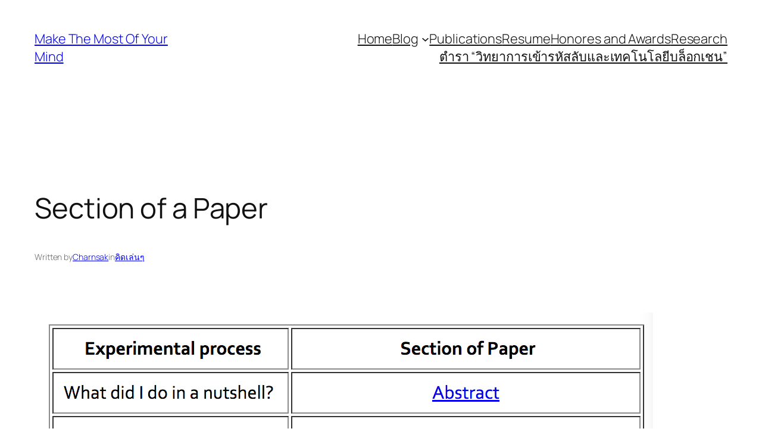

--- FILE ---
content_type: text/html; charset=utf-8
request_url: https://www.google.com/recaptcha/api2/aframe
body_size: 266
content:
<!DOCTYPE HTML><html><head><meta http-equiv="content-type" content="text/html; charset=UTF-8"></head><body><script nonce="uyMqL_PU0grTdq3Izr-Uow">/** Anti-fraud and anti-abuse applications only. See google.com/recaptcha */ try{var clients={'sodar':'https://pagead2.googlesyndication.com/pagead/sodar?'};window.addEventListener("message",function(a){try{if(a.source===window.parent){var b=JSON.parse(a.data);var c=clients[b['id']];if(c){var d=document.createElement('img');d.src=c+b['params']+'&rc='+(localStorage.getItem("rc::a")?sessionStorage.getItem("rc::b"):"");window.document.body.appendChild(d);sessionStorage.setItem("rc::e",parseInt(sessionStorage.getItem("rc::e")||0)+1);localStorage.setItem("rc::h",'1768809821693');}}}catch(b){}});window.parent.postMessage("_grecaptcha_ready", "*");}catch(b){}</script></body></html>